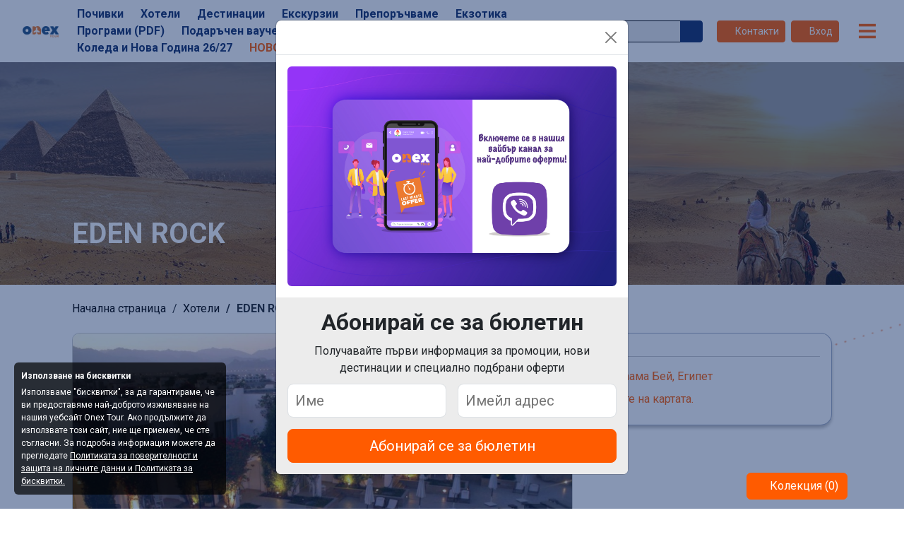

--- FILE ---
content_type: text/html; charset=UTF-8
request_url: https://www.onextour.bg/hotel/eden-rock
body_size: 18473
content:
<!DOCTYPE html>
<html lang="bg" dir="ltr">
<head>
    <meta charset="utf-8">
    <meta name="viewport" content="width=device-width, initial-scale=1">
    <title>EDEN ROCK</title>

    <meta name="title" content="EDEN ROCK"/>
    <meta name="description" content=""/>
    <meta name="language" content="bg"/>
    
            <meta name="robots" content="index,follow"/>
    
    <!-- Google tag (gtag.js) -->
<script async src="https://www.googletagmanager.com/gtag/js?id=G-QWT54MFCLJ"></script>
<script>
  window.dataLayer = window.dataLayer || [];
  function gtag(){dataLayer.push(arguments);}
  gtag('js', new Date());

  gtag('config', 'G-QWT54MFCLJ');
</script>

<!-- Google Tag Manager -->
<script>(function(w,d,s,l,i){w[l]=w[l]||[];w[l].push({'gtm.start':
new Date().getTime(),event:'gtm.js'});var f=d.getElementsByTagName(s)[0],
j=d.createElement(s),dl=l!='dataLayer'?'&l='+l:'';j.async=true;j.src=
'https://www.googletagmanager.com/gtm.js?id='+i+dl;f.parentNode.insertBefore(j,f);
})(window,document,'script','dataLayer','GTM-WJN2SHNX');</script>
<!-- End Google Tag Manager -->
    <link rel="canonical" href="https://www.onextour.bg/hotel/eden-rock" />
    <link rel="apple-touch-icon" sizes="180x180" href="/img/favicon/apple-touch-icon.png">
    <link rel="icon" type="image/png" sizes="32x32" href="/img/favicon/favicon-32x32.png">
    <link rel="icon" type="image/png" sizes="16x16" href="/img/favicon/favicon-16x16.png">
    <link rel="manifest" href="/img/favicon/site.webmanifest">
    <link rel="mask-icon" href="/img/favicon/safari-pinned-tab.svg" color="#5bbad5">
    <meta name="msapplication-TileColor" content="#da532c">
    <meta name="theme-color" content="#ffffff">

    <link rel="stylesheet" href="/src/bootstrap/dist/css/bootstrap.min.css"/>

    <link rel="preconnect" href="https://fonts.googleapis.com">
    <link rel="preconnect" href="https://fonts.gstatic.com" crossorigin>
    <link href="https://fonts.googleapis.com/css2?family=Open+Sans:wght@300;400;700&family=Roboto:wght@300;400;700&display=swap" rel="stylesheet">

            <link rel="stylesheet" href="/main.poi.css?ver=1.3"/>
            
    <link rel="stylesheet" href="https://cdnjs.cloudflare.com/ajax/libs/font-awesome/6.4.0/css/all.min.css"
          integrity="sha512-iecdLmaskl7CVkqkXNQ/ZH/XLlvWZOJyj7Yy7tcenmpD1ypASozpmT/E0iPtmFIB46ZmdtAc9eNBvH0H/ZpiBw==" crossorigin="anonymous" referrerpolicy="no-referrer"/>

            
        <script type="text/javascript">
        LNG = 'bg';
        LNG_DEF = 'bg';
    </script>
</head>
<body class="rc-page c-hotel  lng-bg">

<!-- Google Tag Manager (noscript) -->
<noscript><iframe src="https://www.googletagmanager.com/ns.html?id=GTM-WJN2SHNX"
height="0" width="0" style="display:none;visibility:hidden"></iframe></noscript>
<!-- End Google Tag Manager (noscript) -->
<div id="head">
    <div class="container">
        <div class="d-flex align-items-center justify-content-between diva">
            <a class="poi-logo" href="/">
                <img src="/img/onex-logo.png" alt="Onex Tour"/>
            </a>

            <div id="poi-dui-menu" class="mx-lg-1 mx-xl-3"></div>
            <div id="poi-dui-search" class="mx-lg-1 mx-xl-3"></div>

            <a href="/kontakti" class="btn btn-sm btn-primary text-nowrap mx-lg-1 mx-xl-1">
                <i class="iconify" data-icon="tabler:phone" data-inline="true"></i>
                Контакти            </a>
                            <a href="/login" class="btn btn-sm btn-primary text-nowrap mx-1">
                    <i class="iconify" data-icon="tabler:user" data-inline="true"></i>
                    <span class="d-none d-lg-inline-block">Вход</span>
                </a>
            
            <a href="" class="d-none dui-display btn btn-link mx-xl-1 poi-lng-select" data-bs-toggle="modal" data-bs-target="#j-select-lng-modal">
                <i class="iconify" data-icon="fa6-solid:earth-americas" data-inline="true"></i>
            </a>

            <button class="poi-mtgl ms-lg-1 ms-xl-3" aria-label="Главно меню">
                <svg width="40" height="40" viewBox="0 0 100 100">
                    <path class="line line1"
                          d="M 20,29.000046 H 80.000231 C 80.000231,29.000046 94.498839,28.817352 94.532987,66.711331 94.543142,77.980673 90.966081,81.670246 85.259173,81.668997 79.552261,81.667751 75.000211,74.999942 75.000211,74.999942 L 25.000021,25.000058"/>
                    <path class="line line2" d="M 20,50 H 80"/>
                    <path class="line line3"
                          d="M 20,70.999954 H 80.000231 C 80.000231,70.999954 94.498839,71.182648 94.532987,33.288669 94.543142,22.019327 90.966081,18.329754 85.259173,18.331003 79.552261,18.332249 75.000211,25.000058 75.000211,25.000058 L 25.000021,74.999942"/>
                </svg>
            </button>

            <div id="navi">
                <form action="/search" method="get" class="poi-search mb-4 mb-lg-0">
                    <div class="input-group">
                        <input type="text" value="" class="form-control required" minlength="3" name="term" placeholder="Търси"/>
                        <button class="btn btn-dark" type="submit">
                            <i class="iconify" data-icon="ph:magnifying-glass-bold" data-inline="true"></i>
                        </button>
                    </div>
                </form>
                <!--DesktopMenu-->
<ul class="poi-menu">
    <li><a href="/pochivki"><strong>Почивки</strong></a></li>
    <li><a href="/hotels"><strong>Хотели</strong></a></li>
    <li><a href="/destinatsii"><strong>Дестинации</strong></a></li>
    <li><a href="/ekskurzii"><strong>Екскурзии</strong></a></li>
    <li><a href="/ranni-zapisvanie"><strong>Препоръчваме</strong></a></li>
    <li><a href="/region/exotic"><strong>Екзотика</strong></a></li>
    <li><a href="/bg/programi-za-destinatsii"><strong>Програми (PDF)</strong></a></li>
    <li><a href="/bg/podarachen-voucher"><strong>Подаръчен ваучер</strong></a></li>
    <li><a href="/region/ranni-zapisvaniya"><strong>Ранни Записвания 2026</strong></a></li>
    <li><a href="/region/koleda-i-nova-godina-1"><strong>Коледа и Нова Година 26/27</strong></a></li>
    <li><a style="color:#FF5B00" href="/tour/tunis-i-alzhir"><strong>НОВО - Алжир</strong></a></li>
</ul>
<!--/DesktopMenu-->
<!--HamburgerMenu-->
<h3>За нас</h3>
<ul>
    <li><a href="https://www.onextour.bg/zanas">За нас</a></li>
    <li><a href="https://www.onextour.bg/kontakti">Контакти</a></li>
    <li><a href="/cookie-policy">Бисквитки</a></li>
    <li><a target="_blank" href="/programi-za-destinatsii">Всички програми (PDF)</a></li>
    <a href="/newsletter-subscription">Абонирайте се за бюлетин</a>
</ul>
<h3>Документи</h3>
<ul>
    <li><a href="https://www.onextour.bg/asset/1/prm/gdpr.pdf" target="_blank">Декларация - съгласие за събиране и обработване на лични данни</a></li>
    <li><a href="https://www.onextour.bg/asset/1/prm/onex-insurance-2025.pdf" target="_blank">Застраховка "Отговорност на туроператора"</a></li>
    <li><a href="https://www.onextour.bg/asset/1/prm/onex-ou-2024-gg-new-2.pdf" target="_blank">Общи условия</a></li>
    <li><a href="https://www.onextour.bg/asset/1/prm/licenz-01082024.pdf" target="_blank">Лиценз</a></li>
    <li><a href="https://www.onextour.bg/asset/1/prm/web-message.pdf" target="_blank">Европейски фонд за рег. раз</a></li>
    <li><a href="https://www.onextour.bg/asset/1/prm/eu-info.pdf" target="_blank">Европейско финансиране</a></li>

</ul>
<h3>Информация за туристи</h3>
<ul>
    <li><a href="https://www.onextour.bg/asset/1/prm/dogovor-za-klienti.pdf" target="_blank">Договор за клиенти</a></li>
    <li><a href="https://www.onextour.bg/asset/1/prm/information.pdf" target="_blank">Предварителна информация за пътуване</a></li>
    <li><a href="https://www.onextour.bg/dopilnitelnitaksi">Допълнителни такси</a></li>
    <li><a href="https://www.onextour.bg/nacininaplashtane">Начини на плащане</a></li>
    <li><a href="https://www.onextour.bg/anulatsionisrokove">Анулационни срокове</a></li>
    <li><a href="https://www.onextour.bg/dokumentiivisovrejim">Документи за пътуване и визов режим</a></li>
</ul>
<h3>Информация за агенции</h3>
<ul>
    <li><a href="https://www.onextour.bg/asset/1/prm/to-to-2023.pdf" target="_blank">Договор за агенти</a></li>
    <li><a href="https://www.onextour.bg/asset/1/prm/information.pdf" target="_blank">Предварителна информация за пътуване</a></li>
    <li><a href="https://www.onextour.bg/dopilnitelnitaksi">Допълнителни такси</a></li>
    <li><a href="https://www.onextour.bg/nacininaplashtane">Начини на плащане</a></li>
    <li><a href="https://www.onextour.bg/anulatsionisrokove">Анулационни срокове</a></li>
    <li><a href="http://b2b.onextour.com/default.php?page=cl_refer&">Вход за Агенции(B2B)</a></li>
</ul>


<!--/HamburgerMenu-->            </div>

        </div>
    </div>
</div>



<div class="w-hero">
    <div class="container">
        <div class="p-title">
            <h1>EDEN ROCK</h1>
        </div>
    </div>

    <img src="https://www.onextour.com/asset/state/3/Hkccn-sm.jpg"
         alt="EDEN ROCK"
         loading="lazy" decoding="async"
         srcset="https://www.onextour.com/asset/state/3/Hkccn-sm.jpg 720w,https://www.onextour.com/asset/state/3/Hkccn.jpg 1440w"/>
</div>

<div id="main" class="w-holiday u-plane-bg">
    <div class="container">
        <div class="row my-2">
            <div class="col-md-8">
                <ul class="w-breadcrumb">
                    <li><a href="/">Начална страница</a></li>
                    <li><a href="/hotels">Хотели</a></li>
                    <li class="fw-bold">EDEN ROCK</li>
                </ul>
            </div>
            <div class="col-md-4">
                <div class="text-lg-end w-action-link ms-auto">
                    <a href="/login"><span class="icon"><i class="iconify"
                                                                                                                                                        data-icon="lucide:heart"
                                                                                                                                                        data-inline="true"></i></span></a>
                    <a href="/misc/load-share" class="j-share-btn"><span class="icon"><i class="iconify" data-icon="lucide:share-2" data-inline="true"></i></span></a>
                    <a href="" onclick="window.print(); return false;"><span class="icon"><i class="iconify" data-icon="lucide:printer" data-inline="true"></i></span></a>
                </div>
            </div>
        </div>
        <div id="j-share-div"></div>
        <div class="mb-5">
            <div class="row mb-4">
                <div class="col-md-8">

                    <div id="j-prod-slider" class="w-slider carousel slide mb-3" data-bs-ride="carousel">
                        <div class="carousel-inner">
                                                            <div class="carousel-item">
                                    <img src="https://www.onextour.com/asset/hotel/410/pM2Yn.jpg" alt="EDEN ROCK">
                                </div>
                                                            <div class="carousel-item">
                                    <img src="https://www.onextour.com/asset/hotel/410/NBYST.jpg" alt="EDEN ROCK">
                                </div>
                                                            <div class="carousel-item">
                                    <img src="https://www.onextour.com/asset/hotel/410/KZjjW.jpg" alt="EDEN ROCK">
                                </div>
                                                            <div class="carousel-item">
                                    <img src="https://www.onextour.com/asset/hotel/410/Q0ZXg.jpg" alt="EDEN ROCK">
                                </div>
                                                            <div class="carousel-item">
                                    <img src="https://www.onextour.com/asset/hotel/410/410Uu.jpg" alt="EDEN ROCK">
                                </div>
                                                    </div>
                        <button class="carousel-control-prev" type="button" data-bs-target="#j-prod-slider" data-bs-slide="prev">
                            <span class="poi-carousel-control-icon" aria-hidden="true"><span class="iconify" data-icon="fa:angle-left" data-inline="false"></span></span>
                            <span class="visually-hidden">Предишен</span>
                        </button>
                        <button class="carousel-control-next" type="button" data-bs-target="#j-prod-slider" data-bs-slide="next">
                            <span class="poi-carousel-control-icon" aria-hidden="true"><span class="iconify" data-icon="fa:angle-right" data-inline="false"></span></span>
                            <span class="visually-hidden">Следващ</span>
                        </button>
                        <div class="p-thumb x-scroll">
                                                                                        <div class="item" data-bs-target="#j-prod-slider" data-bs-slide-to="0">
                                    <img src="https://www.onextour.com/asset/hotel/410/pM2Yn-sm.jpg" alt="EDEN ROCK">
                                </div>
                                                            <div class="item" data-bs-target="#j-prod-slider" data-bs-slide-to="1">
                                    <img src="https://www.onextour.com/asset/hotel/410/NBYST-sm.jpg" alt="EDEN ROCK">
                                </div>
                                                            <div class="item" data-bs-target="#j-prod-slider" data-bs-slide-to="2">
                                    <img src="https://www.onextour.com/asset/hotel/410/KZjjW-sm.jpg" alt="EDEN ROCK">
                                </div>
                                                            <div class="item" data-bs-target="#j-prod-slider" data-bs-slide-to="3">
                                    <img src="https://www.onextour.com/asset/hotel/410/Q0ZXg-sm.jpg" alt="EDEN ROCK">
                                </div>
                                                            <div class="item" data-bs-target="#j-prod-slider" data-bs-slide-to="4">
                                    <img src="https://www.onextour.com/asset/hotel/410/410Uu-sm.jpg" alt="EDEN ROCK">
                                </div>
                                                    </div>
                    </div>
                </div>
                <div class="col-md-4">

                    <div class="w-box-simple p-3 position-relative mb-4">
                        <div class="u-star">
                            <span class="iconify" data-icon="material-symbols:star-rate-rounded" data-inline="false"></span><span class="iconify" data-icon="material-symbols:star-rate-rounded" data-inline="false"></span><span class="iconify" data-icon="material-symbols:star-rate-rounded" data-inline="false"></span>                        </div>
                                                                        <hr>
                        <div class="p-loc text-primary mb-2">
                            <span class="iconify" data-icon="lucide:map-pin" data-inline="true"></span>
                            Наама Бей, <a href="/country/egypt">Египет</a>
                        </div>
                                                    <div class="p-loc text-primary mb-2">
                                <a class="j-ajax-modal" data-fullscreen="1"
                                   href="/page/hotel-map-popup?_type=singleHotel&hotel_id=410">Вижте на картата.</a>
                            </div>
                                                                    </div>
                </div>
            </div>
            <div class="mt-5 mb-5 w-tab">
                <ul class="nav nav-pills nav-fill gap-3" role="tablist">
                    <li class="nav-item" role="presentation">
                        <button class="nav-link active" id="profile-tab" data-bs-toggle="tab" data-bs-target="#j-desc-tab-pane" type="button" role="tab"
                                aria-controls="profile-tab-pane"
                                aria-selected="false">Описание</button>
                    </li>
                    <li class="nav-item" role="presentation">
                        <button class="nav-link" id="profile-tab" data-bs-toggle="tab" data-bs-target="#j-includes-tab-pane" type="button" role="tab"
                                aria-controls="profile-tab-pane"
                                aria-selected="false">Цената включва / не включва</button>
                    </li>
                </ul>
                <div class="tab-content">
                    <div class="tab-pane fade  show active" id="j-desc-tab-pane" role="tabpanel" aria-labelledby="desc-tab" tabindex="0">
                        <div class="p-read-more-text-wrapper">
                            <div class="p-read-more-text">
                                <p><a href="https://www.edenrockhotel.net/" target="_blank"><strong>WEBSITE</strong> </a>на хотела.</p>

<p>Разположен на издигната позиция, този хотел предлага компактни помещения за настаняване и зашеметяваща гледка към туристическия център на Наама Бей и морето.</p>

<p><strong>За деца:</strong>&nbsp;За удобство на нашите малки гости хотелът разполага с детска секция в басейна и детско столче в ресторанта. Бебешко креватче се предлага при заявка.</p>

<p><strong>Плаж:</strong>&nbsp;На 100 метра от хотела има частен пясъчен плаж, където можете да ползвате безплатно чадъри, шезлонги, матраци и хавлии. Между хотела и плажа има път, което го прави удобен за разходка.</p>

<p><strong>Местоположение:</strong>&nbsp;Хотелът е на 17 км от летище Шарм ел-Шейх, на 3 км от залива Наама и на 9 км от Стария град.</p>

<p><a href="https://www.onextour.bg/asset/hotel/410/edenrockhotelfactsheet-1.pdf" target="_blank"><strong>FACTSHEET</strong></a></p>

<p><strong>* Забележка: </strong>Администрацията на хотела си запазва правото да прави промени в изпълнението на концепцията си спрямо сезона, без предварително предупреждение.</p>

<p><a href="https://www.tripadvisor.com/Hotel_Review-g297555-d316697-Reviews-Eden_Rock_Hotel-Sharm_El_Sheikh_South_Sinai_Red_Sea_and_Sinai.html" target="_blank"><strong>Проверете отзивите за хотела.</strong></a></p>

<p><img alt="" src="[data-uri]" /></p>
                            </div>
                                                            <div class="read_more" onclick="$(this).toggleClass('active').prev('.p-read-more-text').toggleClass('active');">
                                    <span class="text-center" data-more="Виж повече" data-less="Затвори"></span>
                                </div>
                                                    </div>
                    </div>
                    <div class="tab-pane fade" id="j-includes-tab-pane" role="tabpanel" aria-labelledby="includes-tab" tabindex="0">
                        <p><strong><a href="https://www.onextour.bg/asset/1/page/44/1sharm-sof-7-nights-2025.pdf" target="_blank">ПОДРОБНОСТИ ЗА ПРОГРАМАТА ОТ СОФИЯ МОЖЕТЕ ДА ОТКРИЕТЕ ТУК.</a></strong></p>

<p><strong><a href="https://www.onextour.bg/asset/1/page/44/1sharm-var-7-nights-2025.pdf" target="_blank">ПОДРОБНОСТИ ЗА ПРОГРАМАТА ОТ ВАРНА МОЖЕТЕ ДА ОТКРИЕТЕ ТУК.</a></strong></p>
                    </div>
                </div>
            </div>
            <ul class="nav nav-pills mb-3" id="j-search-tab" role="tablist">
                                <li class="nav-item" role="presentation">
                    <button class="nav-link active" id="j-hf-tab" data-bs-toggle="pill"
                            data-bs-target="#j-hf" type="button" role="tab" aria-controls="j-hf" aria-selected="false">
                        Хотел+Полет                    </button>
                </li>
                <li class="nav-item" role="presentation">
                    <button class="nav-link " id="j-ex-tab" data-bs-toggle="pill" data-bs-target="#j-ex" type="button"
                            role="tab" aria-controls="j-ex" aria-selected="false">
                        Екскурзии                    </button>
                </li>
            </ul>
            <div class="tab-content" id="j-search-tabContent">
                                <div class="tab-pane fade show active" id="j-hf" role="tabpanel"
                     aria-labelledby="j-hf-tab" tabindex="0">
                    <div class="p-form">
                        <div class="j-tour-search-form" data-json='{"HOTELS":841}'>

                        </div>
                    </div>
                    <div class="mt-2">
                                                                        
                    </div>
                </div>
                <div class="tab-pane fade " id="j-ex" role="tabpanel" aria-labelledby="j-ex-tab" tabindex="0">
                    <div class="p-form">
                        <div class="j-crosstour-search-form" data-json='{"HOTELS":841}'>

                        </div>
                    </div>
                    <div class="mt-2">
                                                                                            </div>
                </div>
            </div>
        </div>

    </div>
</div>


    <div id="poi-where-to-go" class="d-flex align-items-center mb-5">
        <div class="container">
            <h2>Не можете да решите <span class='text-primary'>къде да отидете?</span></h2>
            <p class="mb-4">Моля, въведете Вашата информация!<br>
                Нашите служители ще се свържат с Вас в рамките на 24 часа.</p>
            <form id="j-where-togo-form" action="/misc/_where-togo" method="post">
                <div class="row row-cols-lg-auto g-3 align-items-center">
                    <div class="col-12">
                        <input type="text" class="form-control form-control-lg required" name="name" placeholder="Име">
                    </div>
                    <div class="col-12">
                        <input type="text" class="form-control form-control-lg j-phone required" name="phone" placeholder="Телефонен номер">
                    </div>
                    <div class="col-12">
                        <button type="submit" disabled="disabled" id="j-where-togo-submit-btn" class="btn btn-primary btn-lg">Изпрати</button>
                    </div>
                </div>
                <div id="j-grecaptcha-where-togo" class="mt-2"></div>
            </form>
        </div>
    </div>

<div id="foot" class="d-flex">
    <div class="container">
        <div class="d-flex justify-content-between mt-4">
    <a href="http://b2b.onextour.com/default.php?page=cl_refer&" target="_blank"> Вход за Агенции(B2B)
        <span class="iconify" data-icon="iconoir:open-new-window" data-inline="true"></span></a>
    <a href="https://www.onextour.bg/login/">Потребителски вход</a>
</div>
<hr/>
<div class="row mb-5">
    <div class="col-lg-3 col-sm-6">
        <div class="text-center text-sm-start mb-3">
            <div class="mb-2 j-title"><strong>Документи</strong>
            </div>
            <div class="d-none d-sm-block">
                <a href="https://www.onextour.bg/asset/1/prm/gdpr.pdf" target="_blank">Декларация - съгласие за
                    събиране и обработване на лични данни</a>
                <a href="https://www.onextour.bg/asset/1/prm/onex-insurance-2025.pdf" target="_blank">Застраховка &quot;Отговорност
                    на туроператора&quot;</a>
                <a href="https://www.onextour.bg/asset/1/prm/onex-ou-2024-gg-new-2.pdf" target="_blank">Общи условия</a>
                <a href="https://www.onextour.bg/asset/1/prm/licenz-01082024.pdf" target="_blank">Лиценз</a>
                <a href="https://www.onextour.bg/asset/1/prm/web-message.pdf" target="_blank">Европейски фонд за рег.
                    раз</a>
            </div>
        </div>
    </div>
    <div class="col-lg-3 col-sm-6">
        <div class="text-center text-sm-start mb-3">
            <div class="mb-2 j-title"><strong>Информация за туристи</strong>
            </div>

            <div class="d-none d-sm-block">
                <a href="https://www.onextour.bg/asset/1/prm/information.pdf" target="_blank">Предварителна информация
                    за пътуване</a>
                <a href="https://www.onextour.bg/dopilnitelnitaksi">Допълнителни такси</a>
                <a href="https://www.onextour.bg/nacininaplashtane">Начини на плащане</a>
                <a href="https://www.onextour.bg/anulatsionisrokove">Анулационни срокове</a>
                <a href="https://www.onextour.bg/dokumentiivisovrejim">VISA и Документи за пътуване</a>
            </div>
        </div>
    </div>
    <div class="col-lg-3 col-sm-6">
        <div class="text-center text-sm-start mb-3">
            <div class="mb-2 j-title"><strong>Информация за агенции</strong>
            </div>

            <div class="d-none d-sm-block">
                <a href="https://www.onextour.bg/asset/1/prm/to-to-2023.pdf" target="_blank">Договор за агенти</a>
                <a href="https://www.onextour.bg/asset/1/prm/information.pdf" target="_blank">Предварителна информация
                    за пътуване</a>
                <a href="https://www.onextour.bg/dopilnitelnitaksi">Допълнителни такси</a>
                <a href="https://www.onextour.bg/nacininaplashtane">Начини на плащане</a>
                <a href="https://www.onextour.bg/anulatsionisrokove">Анулационни срокове</a>
                <a href="http://b2b.onextour.com/default.php?page=cl_refer&">Вход за Агенции(B2B)</a>
            </div>
        </div>
    </div>
    <div class="col-lg-3 col-sm-6">
        <div class="text-center text-sm-start">
            <div class="mb-2"><strong>Контакти</strong>
            </div>
            <div class="mb-4">
                <a href="tel:0899 761 861">0899 761 861</a>
                <a href="tel:0890 511 008">0890 511 008</a>
                <a href="tel:024653848">02 465 38 48</a>
                <a href="/programi-za-destinatsii">Всички програми (PDF)</a>
                <a href="/newsletter-subscription">Абонирайте се за бюлетин</a>
            </div>
            <div class="mb-2"><strong>Последвайте ни</strong><br/>в социалните мрежи!</div>
            <a href="https://www.instagram.com/onextourbg/" target="_blank" class="d-inline"><span class="iconify" data-icon="iconoir:instagram" data-inline="false"></span></a>
            <a href="https://www.facebook.com/onextouragency/" target="_blank" class="d-inline mx-2"><span class="iconify" data-icon="iconoir:facebook" data-inline="false"></span></a>
            <a href="https://www.youtube.com/@ONEXTOUR" target="_blank" class="d-inline"><span class="iconify" data-icon="iconoir:youtube" data-inline="false"></span></a>
        </div>
    </div>
</div>
<div class="text-center">
    <img src="https://www.onextour.bg/asset/1/prm/airline-logo.png" alt="Airlines"/>
</div>
<hr class="mb-3"/>
<div class="text-center fs-6">
    Този сайт е с информационна и рекламна цел и е възможно да са допуснати грешки. Актуална информация може да получите в нашите офиси или при оторизираните ни агенти.
Всички посочени цени на сайта са динамични и подлежат на потвърждение.
</div>
<hr class="mb-3"/>
<div class="d-flex justify-content-between fs-6 mb-3">
    <div>Onex Tour EOOD © 2026</div>
    <div>Powered by <a target="_blank" class="d-inline" href="https://www.poibil.com?ref=onex">Poi</a></div>
</div>

    </div>
</div>



<span class="j-scroll-top btn btn-outline-primary" aria-label="Върни">
    <span>
        <span class="iconify" data-icon="fa:angle-up" data-inline="false"></span>
    </span>
</span>

<div class="w-collection">
    <a href="/offer" class="btn btn-md btn-primary">
        <span class="iconify" data-icon="hugeicons:folder-add"></span>
        Колекция (0)
    </a>
</div>

    <div class="w-cookie">
        <span class="p-close" onclick="$(this).parent().fadeOut();Cookies.set('poi__cookie_tos', '1', { expires: 365 });">
            <span class="iconify" data-icon="fa:times" data-inline="false"></span>
        </span>
        <div>Използване на бисквитки</div>
        Използваме "бисквитки", за да гарантираме, че ви предоставяме най-доброто изживяване на нашия уебсайт Onex Tour. Ако продължите да използвате този сайт, ние ще приемем, че сте съгласни. За подробна информация можете да прегледате <a target="_blank" href="/cookie-policy">Политиката за поверителност и защита на личните данни и Политиката за бисквитки.</a>    </div>

<div class="modal fade" id="j-select-lng-modal" tabindex="-1" aria-labelledby="j-select-lng-label" aria-hidden="true">
    <div class="modal-dialog">
        <div class="modal-content">
            <div class="modal-header">
                <h1 class="modal-title fs-5" id="j-select-lng-label">Изберете език</h1>
                <button type="button" class="btn-close" data-bs-dismiss="modal" aria-label="Close"></button>
            </div>
            <div class="modal-body">
                <div class="d-grid gap-2 col-6 mx-auto">
                                                                    <a class="btn btn-outline-dark" href="/_change-lng?lng=bg">български</a>
                                                                                                            </div>
            </div>
            <div class="modal-footer">
                <button type="button" class="btn btn-secondary" data-bs-dismiss="modal">Затвори</button>
            </div>
        </div>
    </div>
</div>

<!-- Modal -->
<div class="modal fade " id="j-ajax-modal" tabindex="-1" aria-labelledby="j-ajax-modal-label" aria-hidden="true">
    <div class="modal-dialog modal-lg modal-dialog-centered modal-dialog-scrollable">
        <div class="modal-content">
            <div class="modal-header">
                <h1 class="modal-title fs-5" id="j-ajax-modal-label"></h1>
                <button type="button" class="btn-close" data-bs-dismiss="modal" aria-label="Close"></button>
            </div>
            <div class="modal-body">

            </div>
        </div>
    </div>
</div>

        <div class="modal fade" id="j-notice-modal" tabindex="-1" aria-hidden="true">
        <div class="modal-dialog">
            <div class="modal-content">
                <div class="modal-header">
                    <button type="button" class="btn-close" data-bs-dismiss="modal" aria-label="Close"></button>
                </div>
                <div class="modal-body p-0">
                    <div class="p-3">
                                                    <a href="https://invite.viber.com/?g2=AQA%2BoDWQWKEyglO%2B5ehn9yfQ%2B9SbPpLlLt4H3A%2BLMTH4lgQQ53rvTGNTvTvIYB8S"><img class="rounded" src="https://www.onextour.bg/asset/1/join-viber-onex.jpg"></a>
                                            </div>
                                            <div class="p-3 rounded-bottom poi-popup-form d-flex align-items-center poi-subscribe-popup">
                            <div id="form_container" class="embedded-form exported-form">
    <div class="mp-success-message" data-component="main" style="width: 500px; padding: 10px 30px 20px; display: none; box-shadow: none;">
        <div class="mp-form-cont mp-form-text-cont" data-component="text">
            <div class="mp-success-message-text" style="font-size: 16px; margin-top: 10px; margin-bottom: 10px; padding-top: 10px; padding-bottom: 10px;">
                <h2 style="color:white;text-align:center;font-size: 2rem;">Благодаря ви!</h2>
                <p style="color:white;text-align:center;font-size: 16px">Успешно се абонирахте за нашия бюлетин.</p>
            </div>
        </div>
        <div class="mp-form-cont mp-form-button-cont" data-component="button">
            <button class="btn btn-primary btn-lg  mp-success-message-button" >Назад към бюлетина</button>
        </div>
    </div>

    <div class="mp-form-main active" style="display: block;" >

        <div class="mp-form-top-container">
            <div class="mp-form-cont mp-form-heading-cont" data-component="heading" style="box-shadow: none; ">
                <h2 class="mp-form-heading" style="font-size: 2rem; text-align: center; color: white; background-color: transparent; text-align:left;">
                    Абонирай се за бюлетин                </h2>
            </div>
            <div class="mp-form-cont mp-form-text-cont" data-component="text" style="box-shadow: none;">
                <div class="mp-form-text" style="font-size: 16px; color: white; background-color: transparent; margin-top: 10px; margin-bottom: 10px; padding-bottom: 10px;">
                    <p class="mb-4">Получавайте първи информация за промоции, нови дестинации и специално подбрани оферти</p>
                </div>
            </div>
        </div>

        <div class="mp-form-bottom-container">

            <div class="row row-cols-lg-auto g-3 align-items-center">
                <div class="col-12">
                    <div class="mp-field-div">
                        <input type="text" data-id="1251406524895" data-type="name" name="name" class="mp-form-field" placeholder="Име" >
                    </div>
                </div>
                <div class="col-12">
                    <div class="mp-field-div">
                        <input type="email" data-id="1239555903822" data-type="email" name="email" value="" class="mp-form-field" placeholder="Имейл адрес" required  >
                    </div>

                </div>
                <div class="col-12 poi-popup-btn">
                    <div class="mp-form-cont mp-form-button-cont clearfix" data-component="button" style="box-shadow: none;">
                        <button class="btn btn-primary btn-lg mp-form-button" onclick="javascript:new emailpointEmbedded('b0fbf3f70c6c6f126fcaf9ca95442b99').subscribe(this);">Абонирай се за бюлетин</button>
                    </div>
                </div>
            </div>

        </div>
    </div>
</div>

<style id="custom-client-styles">
    .mp-form-field {
        display: block;
        width: 100%;
        padding: 0.375rem 0.75rem;
        font-size: 1rem;
        font-weight: 400;
        line-height: 1.5;
        color: var(--bs-body-color);
        background-color: var(--bs-form-control-bg);
        background-clip: padding-box;
        border: var(--bs-border-width) solid var(--bs-border-color);
        -webkit-appearance: none;
        -moz-appearance: none;
        appearance: none;
        border-radius: 0.375rem;
        transition: border-color .15s ease-in-out,box-shadow .15s ease-in-out;

        min-height: calc(1.5em + 1rem + calc(var(--bs-border-width) * 2));
        padding: 0.5rem 1rem;
        font-size: 1.25rem;
        border-radius: 0.5rem;

    }
</style>
<style id="form-export-css-tag">
    .mp-form-main, .mp-success-message{
        display: none;
        position: relative;
        box-sizing: border-box;
    }
    /* Form Container */
    #form_container{
        margin: 0 auto;
        box-sizing: border-box;
    }
    #form_container input[type="checkbox"]{
        margin: 0px;
    }
    #form_container p, #form_container h1, #form_container h2, #form_container h3, #form_container h4, #form_container h5, #form_container h6{
        margin: 0px;
    }
    /* Form */
    .mp-form-main{
        margin: 0 auto;
        box-sizing: border-box;
    }
    .mp-success-message{
        margin: 0 auto;
    }
    /* Field container */
    .mp-form-cont{
        position: relative;
        display: inline-block;
        width: 100%;
    }
    /* Field */
    .mp-form-field{
        display: block;
        width: 100%;
        box-sizing: border-box;
        min-height: 40px;
        padding-left: 10px;

        /* ????? TODO ????? */
        outline: 0;
    }
    /* button */
    .mp-form-button{
        display: block;
        margin: 0 auto;
        cursor: pointer;
    }
    /* gdpr fields */
    .mp-form-gdpr-whrapper{
        display: inline-block;
    }
    .mp-form-gdrp-row{

    }
    /* success message button */
    .mp-success-message-button{
        display: block;
        margin: 0 auto;
        cursor: pointer;
    }
    .mp-form-gdrp-row .gdpr-f-info{
        display: block;
        font-style: italic;
        font-size: 14px;
        margin-top: 5px;
    }
    .mp-form-gdrp-row .gdpr-f-title{

    }
    .ff-has-error{
        -webkit-box-shadow: 0px 0px 5px 1px red !important;
        -moz-box-shadow: 0px 0px 5px 1px red !important;
        box-shadow: 0px 0px 5px 1px red !important;
    }
    .poi-subscribe-popup h2, .poi-subscribe-popup p, .poi-subscribe-popup .mp-form-text {
        color: unset!important;
        text-align: center!important;
        margin-bottom: 0!important;
    }
    .poi-subscribe-popup .row-cols-lg-auto>*:not(.poi-popup-btn) {
        width: 50%!important;
    }
    .poi-subscribe-popup .row-cols-lg-auto> .poi-popup-btn{
        width: 100%!important;
    }
    .poi-subscribe-popup .row-cols-lg-auto .poi-popup-btn button {
        width: 100%!important;
    }
</style>
<script src="https://app.emailpoint.net/forms_embedded.js" ></script>
                        </div>
                                    </div>
            </div>
        </div>
    </div>


<script src="/src/js/lng/bg.js" charset="utf-8"></script>
<script src="/main.poi.js" charset="utf-8"></script>
<script type="text/javascript" src="/src/js/page/page-hotel.js?&test&v=1.3"></script>    <script src="https://cdn.jsdelivr.net/npm/jquery-validation@1.17.0/dist/localization/messages_bg.js"></script>
    <script type="text/javascript">
        var recaptchaWTG;
        var verifyCallbackWTG = function (response) {
            if (response == '') {
                return false;
            }
            return true;
        };
        var initCaptchaWTG = function () {
            recaptchaWTG = grecaptcha.render(document.getElementById('j-grecaptcha-where-togo'), {
                'sitekey': '6Lfi74MjAAAAAKrdOD_QJfHFzr7IIFtaX8VhGgg4',
                'callback': function (response) {
                    if (verifyCallbackWTG(response)) {
                        $('#j-where-togo-submit-btn').prop('disabled', false);
                    }
                }
            });
        };
        $('#j-where-togo-form').on('click', function () {
            initCaptchaWTG();
        })
    </script>
    <script src='https://www.google.com/recaptcha/api.js?hl=bg&render=explicit'></script>

<link rel="stylesheet" type="text/css" media="print" href="/src/css/print.css">

</body>
</html>



--- FILE ---
content_type: text/html; charset=UTF-8
request_url: https://www.onextour.bg/samo/tour/search-form-home-ajax
body_size: 1459
content:
<form method="get" action="/samo/tour/_search">
    <input type="hidden" name="HOTELS" value="841"/>
    <div class="row g-2 align-items-stretch">
        <div class="col-lg-5">
            <div class="p-inputbox">
                <div class="row g-1 align-items-center">
                    <div class="col-auto">
                        <span class="icon"><span class="iconify" data-icon="lucide:map-pin" data-inline="false"></span></span>
                    </div>
                    <div class="col">
                        <label>Летище на излитанe</label>
                        <select name="TOWNFROMINC" id="TOWNFROMINC" class="form-control form-select"  >
    <option value="">Изберете</option>                                    <option value="2325"
                                >Tbilisi</option>
                                            <option value="1470"
                                >Бургас</option>
                                            <option value="1480"
                                >Варна</option>
                                            <option value="1190"
                                >Пловдив</option>
                                            <option value="1189"
                selected="selected"                >София</option>
                                            <option value="1185"
                                >Мадрид</option>
            </select>
                    </div>
                    <div class="col-7">
                        <label>За къде?</label>
                        <select name="tour_id" id="tour_id" class="form-control form-select"  >
    <option value="">Изберете</option>                                        <optgroup label="Египет">
                                                                    <option value="843"
                            selected="selected"                            >Чартър до Хургада от София -  2026</option>
                                                                    <option value="842"
                                                        >Чартър до Шарм Ел Шейх от София - 2026</option>
                                                                    <option value="562"
                                                        >Коледа в Шарм ел Шейх с чартър от София 26/27</option>
                                                                    <option value="565"
                                                        >Нова година в Шарм ел Шейх с чартър от София 26/27</option>
                                                                    <option value="1591"
                                                        >Чартър до Хургада от София - ПРОМО ЦЕНИ</option>
                                                                    <option value="1667"
                                                        >Почивка в Марса Алам с чартър до Хургада от София</option>
                                                                    <option value="1679"
                                                        >Почивка в Марса Алам с чартър до Хургада - ПРОМО ЦЕНИ</option>
                                    </optgroup>
                        </select>
                    </div>
                </div>
            </div>
        </div>
        <div class="col-lg-3">
            <div class="p-inputbox">
                <div class="row g-1 align-items-center">
                    <div class="col-auto">
                        <span class="icon"><span class="iconify" data-icon="lucide:calendar" data-inline="false"></span></span>
                    </div>
                    <div class="col">
                        <label>Дата на отпътуване</label>
                        <input name="CHECKIN" type="text" class="form-control j-datepicker"
                               value="07/03/2026"
                               data-date='20260307,20260314,20260321,20260328,20260404,20260411,20260418,20260425,20260502,20260509,20260516,20261003,20261010,20261017,20261024,20261031,20261107'>
                    </div>
                    <div class="col-4">
                        <label>Нощувки                                                    </label>
                        <select name="NIGHT" id="NIGHT" class="form-control form-select"  >
                                        <option value="7"
                                >7</option>
                                            <option value="14"
                                >14</option>
            </select>
                    </div>
                </div>
            </div>
        </div>
        <div class="col-lg-3">
            <div class="p-inputbox">
                <div class="row g-1 align-items-center">
                    <div class="col-auto">
                        <span class="icon"><span class="iconify" data-icon="lucide:users" data-inline="false"></span></span>
                    </div>
                    <div class="col">
                        <label>Пътници</label>
                        <div class="d-flex">
                            <select name="ADULT" id="ADULT" class="form-control form-select"  >
                                        <option value="1"
                                >1 Възрастен</option>
                                            <option value="2"
                selected="selected"                >2 Възрастни</option>
                                            <option value="3"
                                >3 Възрастни</option>
                                            <option value="4"
                                >4 Възрастни</option>
                                            <option value="5"
                                >5 Възрастни</option>
                                            <option value="6"
                                >6 Възрастни</option>
                                            <option value="7"
                                >7 Възрастни</option>
            </select>
                            <select name="CHILD" id="CHILD" class="form-control form-select"  >
                                        <option value="0"
                selected="selected"                >Без деца</option>
                                            <option value="1"
                                >1 Дете</option>
                                            <option value="2"
                                >2 Деца</option>
                                            <option value="3"
                                >3 Деца</option>
                                            <option value="4"
                                >4 Деца</option>
                                            <option value="5"
                                >5 Деца</option>
                                            <option value="6"
                                >6 Деца</option>
            </select>
                        </div>
                    </div>
                </div>
            </div>
            <div class="input-group input-group-sm d-none">
                <span class="input-group-text text-primary">Години</span>
                            </div>
        </div>
        <div class="col-lg-1">
            <div class="d-grid gap-2 h-100">
                <button type="submit" class="btn btn-lg btn-primary btn-block px-0">Търси</button>
            </div>
        </div>
    </div>
</form>



--- FILE ---
content_type: text/html; charset=UTF-8
request_url: https://www.onextour.bg/samo/crosstour/search-form-home-ajax
body_size: 1479
content:
<form method="get" action="/samo/crosstour/_search">
    <input type="hidden" name="HOTELS" value="841"/>
    <div class="row g-2 align-items-stretch">
        <div class="col-lg-5">
            <div class="p-inputbox">
                <div class="row g-1 align-items-center">
                    <div class="col-auto">
                        <span class="icon"><span class="iconify" data-icon="lucide:map-pin" data-inline="false"></span></span>
                    </div>
                    <div class="col">
                        <label>Летище на излитанe</label>
                        <select name="TOWNFROMINC" id="TOWNFROMINC" class="form-control form-select"  >
    <option value="">Изберете</option>                                    <option value="2325"
                                >Tbilisi</option>
                                            <option value="1480"
                                >Варна</option>
                                            <option value="1190"
                                >Пловдив</option>
                                            <option value="1189"
                selected="selected"                >София</option>
            </select>
                    </div>
                    <div class="col-7">
                        <label>За къде?</label>
                        <select name="tour_id" id="tour_id" class="form-control form-select"  >
    <option value="">Изберете</option>                                        <optgroup label="Египет">
                                                                    <option value="566"
                            selected="selected"                            >Коледа  в Кайро и Хургада 2026</option>
                                                                    <option value="1595"
                                                        >Кайро и Хургада с чартър от София - ПРОМО ЦЕНИ</option>
                                                                    <option value="829"
                                                        >Кайро и Хургада с чартър от София - 2026</option>
                                                                    <option value="830"
                                                        >Хургада и Кайро с чартър от София - 2026</option>
                                                                    <option value="839"
                                                        >Круиз по стъпките на Фараоните в ден събота от Кайро - 2025/2026</option>
                                                                    <option value="840"
                                                        >Круиз по стъпките на Фараоните в ден събота от Хургада - 2025/2026</option>
                                                                    <option value="850"
                                                        >Нова Година - Хургада и Кайро с чартър от София 26/27</option>
                                                                    <option value="127"
                                                        >Круиз по стъпките на Фараоните в ден сряда от Кайро 2025/2026</option>
                                                                    <option value="128"
                                                        >Круиз по стъпките на Фараоните в ден сряда от Хургада 2025/2026</option>
                                                                    <option value="659"
                                                        >Коледа на Круиз по стъпките на Фараоните от Кайро 26/27</option>
                                                                    <option value="1004"
                                                        >Кайро, Хургада и Александрия - Пътешествие през вековете 2026</option>
                                    </optgroup>
                        </select>
                    </div>
                </div>
            </div>
        </div>
        <div class="col-lg-3">
            <div class="p-inputbox">
                <div class="row g-1 align-items-center">
                    <div class="col-auto">
                        <span class="icon"><span class="iconify" data-icon="lucide:calendar" data-inline="false"></span></span>
                    </div>
                    <div class="col">
                        <label>Дата на отпътуване</label>
                        <input name="CHECKIN" type="text" class="form-control j-datepicker"
                               value="19/12/2026" data-date='Array'>
                    </div>
                    <div class="col-4">
                        <label>
                            Нощувки                                                    </label>
                        <select name="NIGHT" id="NIGHT" class="form-control form-select"  >
                                        <option value="7"
                                >7</option>
            </select>
                    </div>
                </div>
            </div>
        </div>
        <div class="col-lg-3">
            <div class="p-inputbox">
                <div class="row g-1 align-items-center">
                    <div class="col-auto">
                        <span class="icon"><span class="iconify" data-icon="lucide:users" data-inline="false"></span></span>
                    </div>
                    <div class="col">
                        <label>Пътници</label>
                        <div class="d-flex">
                            <select name="ADULT" id="ADULT" class="form-control form-select"  >
                                        <option value="1"
                                >1 Възрастен</option>
                                            <option value="2"
                selected="selected"                >2 Възрастни</option>
                                            <option value="3"
                                >3 Възрастни</option>
                                            <option value="4"
                                >4 Възрастни</option>
                                            <option value="5"
                                >5 Възрастни</option>
                                            <option value="6"
                                >6 Възрастни</option>
                                            <option value="7"
                                >7 Възрастни</option>
            </select>
                            <select name="CHILD" id="CHILD" class="form-control form-select"  >
                                        <option value="0"
                selected="selected"                >Без деца</option>
                                            <option value="1"
                                >1 Дете</option>
                                            <option value="2"
                                >2 Деца</option>
                                            <option value="3"
                                >3 Деца</option>
                                            <option value="4"
                                >4 Деца</option>
                                            <option value="5"
                                >5 Деца</option>
                                            <option value="6"
                                >6 Деца</option>
            </select>
                        </div>
                    </div>
                </div>
            </div>
            <div class="input-group input-group-sm d-none">
                <span class="input-group-text text-primary">Години</span>
                            </div>
        </div>
        <div class="col-lg-1">
            <div class="d-grid gap-2 h-100">
                <button type="submit" class="btn btn-lg btn-primary btn-block px-0">Търси</button>
            </div>
        </div>
    </div>
</form>


--- FILE ---
content_type: application/javascript
request_url: https://app.emailpoint.net/forms_embedded.js
body_size: 1664
content:

function emailpointEmbedded( $k = nul )
{

    let k          = $k;
    var _this      = this;
    var keyChecked = false;

    var formId    = null;
    var formUser  = null;
    var formList  = null;
    var formActive  = null;

    // check the form key
    checkForm();

    /**
    *   @event click
    *   Close form container if user clicks SuccessMessage-Button
    **/
    document.querySelector(".mp-success-message-button").onclick = function()
    {
        document.getElementById("form_container").querySelector(".mp-success-message").style.display = "none";
        document.getElementById("form_container").querySelector(".mp-form-main").style.display = "block";
        var fields     = document.getElementById("form_container").querySelectorAll(".mp-form-field");
        var gdprFields = document.getElementById("form_container").querySelectorAll(".mp-form-gdrp-field");
        // document.getElementById("form_container").style.display = "none";

        for (var i = 0; i < fields.length; i++)
            fields[i].value = "";

        for (var i = 0; i < gdprFields.length; i++)
            gdprFields[i].checked = false;
    };

    /**
    *   @public
    *   @method subscribe
    *   @param {Function}
    *
    *   @return {Function}
    **/
    this.subscribe = function ()
    {
        if( keyChecked )
            postForm();
        else
        {
            // in case user is faster then CORS-SERVER responce to check the KEY
            setTimeout(function () {
                if( keyChecked )
                    postForm();
            },1500);
        }
    }

    /**
    *   @private
    *   @method postForm
    *   @param {Function}
    *
    *   @return {Function}
    **/
    function postForm( )
    {


        var request     = new XMLHttpRequest();
        var formFields  = document.querySelectorAll(".mp-form-field");
        var formDOM     = document.querySelector(".mp-form-main");
        var messageDOM  = document.querySelector(".mp-success-message");
        var foromCont   = document.querySelector("#form_container");
        var emailField  = document.querySelector('.mp-form-field[data-type="email"]');
        var googleToken = document.querySelector('input[name="google_token"]');
        var postParams  = "user_id=" + formUser + "&list_id="+formList + "&form_id="+formId+"&";

        // if there is google token pass it
        if( googleToken )
            postParams += "google_token="+googleToken.value+"&";

        // clear form error
        emailField.setAttribute('class', 'mp-form-field');

        for (var field in formFields)
        {
            // if (formFields.hasOwnProperty(field) && formFields[field].value )
            if ( formFields.hasOwnProperty(field) )
            {
                postParams += formFields[field].name + "=" + formFields[field].value;
                if( field != formFields.length - 1 )
                    postParams += "&";
            }
        }

        if( postParams.slice(-1) == "&" )
            postParams = postParams.slice(0, -1);

        // checks if form is ACTIVE
        if( !formActive )
        {
            formDOM.style.display      = "none";
            messageDOM.style.display   = "block";
            return false;
        }

        request.onreadystatechange = function()
        {
            if (request.readyState == 4 && request.status == 200)
            {

                var data = JSON.parse(request.response);

                if( data.status == "success" )
                {
                    formDOM.style.display      = "none";
                    messageDOM.style.display   = "block";

                    // center vertical success message
                    // messageDOM.style.transform = "translateY(50%)";
                }
                else
                {
                    // add form error
                    emailField.setAttribute('class', 'mp-form-field ff-has-error');
                }
            }

        };
        request.onerror = function()
        {
            console.log("ERROR ON SUBSCRIBE");
            return false;
        }

        request.open('POST', 'https://app.emailpoint.net/get_form/subscribe');
        // request.open('POST', 'https://localhost:7777/get_form/subscribe');
        request.setRequestHeader('X-FORM-KEY-POST', k);
        //Send the proper header information along with the request
        request.setRequestHeader('Content-type', 'application/x-www-form-urlencoded');
        request.send( postParams );
    }

    /**
    *   @private
    *   @method checkForm
    *   @return {Void}
    **/
    function checkForm()
    {

        var request = new XMLHttpRequest();


        request.onreadystatechange = function()
        {
            if (request.readyState == 4 && request.status == 200)
            {
                if( !request.response )
                {
                    console.log("ERROR : There is a promblem VALIDATING your FORM from emailpoint, please contanct our admins. ");
                    return false;
                }

                var d = JSON.parse(request.response);

                if( d.status == "success" )
                {
                    keyChecked = true;
                    formId     = d.formData.form_id;
                    formUser   = d.formData.user_id;
                    formList   = d.formData.list_id;
                    formActive = d.formData.active;
                }
                else
                {
                    console.log("ERROR : There is a promblem VALIDATING your FORM from emailpoint, please contanct our admins. ");
                    if( d.error )
                        console.log("ERROR REASON : " +  d.error);

                    return false;
                }
            }
        };
        request.onerror = function()
        {
            console.log("ERROR : There is a promblem VALIDATING your FORM from emailpoint, please contanct our admins. ");
            return false;
        };
        request.open('GET', 'https://app.emailpoint.net/get_form/check');
        // request.open('GET', 'http://localhost:7777/get_form/check');
        request.setRequestHeader('X-FORM-KEY', k);
        request.setRequestHeader('Content-Type', 'application/json');
        request.send();
    }
}


--- FILE ---
content_type: application/javascript
request_url: https://www.onextour.bg/src/js/page/page-hotel.js?&test&v=1.3
body_size: 958
content:
$(function () {


    var $formTourDiv = $('.j-tour-search-form');
    var loadTourSearchForm = function (post) {
        POI.blockUI({target: $formTourDiv});

        $formTourDiv.load(furl('/samo/tour/search-form-home-ajax'), post, function () {
            POI.unblockUI();
            $formTourDiv.find('input,select').on('change', function () {
                var TOWNFROMINC = $formTourDiv.find('select[name=TOWNFROMINC]').val(),
                    tour_id = $formTourDiv.find('select[name=tour_id]').val(),
                    HOTELS = $formTourDiv.find('input[name=HOTELS]').val(),
                    CHECKIN = $formTourDiv.find('input[name=CHECKIN]').val(),
                    NIGHT = $formTourDiv.find('select[name=NIGHT]').val(),
                    ADULT = $formTourDiv.find('select[name=ADULT]').val(),
                    CHILD = $formTourDiv.find('select[name=CHILD]').val(),
                    CHILD_AGE_1 = $formTourDiv.find('select[name=CHILD_AGE_1]').val(),
                    CHILD_AGE_2 = $formTourDiv.find('select[name=CHILD_AGE_2]').val(),
                    CHILD_AGE_3 = $formTourDiv.find('select[name=CHILD_AGE_3]').val();

                loadTourSearchForm({
                    tour_id: tour_id,
                    TOWNFROMINC: TOWNFROMINC,
                    HOTELS: HOTELS,
                    CHECKIN: CHECKIN,
                    NIGHT: NIGHT,
                    ADULT: ADULT,
                    CHILD: CHILD,
                    CHILD_AGE_1: CHILD_AGE_1,
                    CHILD_AGE_2: CHILD_AGE_2,
                    CHILD_AGE_3: CHILD_AGE_3
                });
            });

            var $datePicker = $formTourDiv.find('.j-datepicker'),
                date_ = $datePicker.data('date').split(',');

            $datePicker.calentim({
                autoCloseOnSelect: true,
                startOnMonday: true,
                locale: LNG,
                singleDate: true,
                showHeader: false,
                showFooter: false,
                showButtons: false,
                showTimePickers: false,
                startEmpty: true,
                calendarCount: 1,
                format: 'DD/MM/YYYY',
                disableDays: function (day) {
                    return !inArray(day.format("YYYYMMDD"), date_);
                },
                onafterselect: function (calentim, startDate, endDate) {
                    $formTourDiv.find('.j-datepicker').trigger('change');
                }
            });


        });
    }
    loadTourSearchForm($formTourDiv.data('json'));

    var $formCrosstourDiv = $('.j-crosstour-search-form');
    var loadCrosstourSearchForm = function (post) {
        POI.blockUI({target: $formCrosstourDiv});

        $formCrosstourDiv.load(furl('/samo/crosstour/search-form-home-ajax'), post, function () {
            POI.unblockUI();
            $formCrosstourDiv.find('input,select').on('change', function () {
                var TOWNFROMINC = $formCrosstourDiv.find('select[name=TOWNFROMINC]').val(),
                    tour_id = $formCrosstourDiv.find('select[name=tour_id]').val(),
                    HOTELS = $formCrosstourDiv.find('input[name=HOTELS]').val(),
                    CHECKIN = $formCrosstourDiv.find('input[name=CHECKIN]').val(),
                    NIGHT = $formCrosstourDiv.find('select[name=NIGHT]').val(),
                    ADULT = $formCrosstourDiv.find('select[name=ADULT]').val(),
                    CHILD = $formCrosstourDiv.find('select[name=CHILD]').val(),
                    CHILD_AGE_1 = $formCrosstourDiv.find('select[name=CHILD_AGE_1]').val(),
                    CHILD_AGE_2 = $formCrosstourDiv.find('select[name=CHILD_AGE_2]').val(),
                    CHILD_AGE_3 = $formCrosstourDiv.find('select[name=CHILD_AGE_3]').val();

                loadCrosstourSearchForm({
                    tour_id: tour_id,
                    TOWNFROMINC: TOWNFROMINC,
                    HOTELS: HOTELS,
                    CHECKIN: CHECKIN,
                    NIGHT: NIGHT,
                    ADULT: ADULT,
                    CHILD: CHILD,
                    CHILD_AGE_1: CHILD_AGE_1,
                    CHILD_AGE_2: CHILD_AGE_2,
                    CHILD_AGE_3: CHILD_AGE_3
                });
            });

            var $datePicker = $formCrosstourDiv.find('.j-datepicker'),
                date_ = $datePicker.data('date').split(',');

            $datePicker.calentim({
                autoCloseOnSelect: true,
                startOnMonday: true,
                locale: LNG,
                singleDate: true,
                showHeader: false,
                showFooter: false,
                showButtons: false,
                showTimePickers: false,
                startEmpty: true,
                calendarCount: 1,
                format: 'DD/MM/YYYY',
                disableDays: function (day) {
                    return !inArray(day.format("YYYYMMDD"), date_);
                },
                onafterselect: function (calentim, startDate, endDate) {
                    $formCrosstourDiv.find('.j-datepicker').trigger('change');
                }
            });


        });
    }
    loadCrosstourSearchForm($formCrosstourDiv.data('json'));


    var $formHotelDiv = $('.j-hotel-search-form');
    var loadHotelSearchForm = function (post) {
        POI.blockUI({target: $formHotelDiv});
        $formHotelDiv.load(furl('/samo/hotel/search-form-home-ajax'), post, function () {
            POI.unblockUI();
            $formHotelDiv.find('input,select').on('change', function () {
                var HOTELS = $formHotelDiv.find('select[name=HOTELS]').val(),
                    CHECKIN = $formHotelDiv.find('input[name=CHECKIN]').val(),
                    NIGHT = $formHotelDiv.find('select[name=NIGHT]').val(),
                    ADULT = $formHotelDiv.find('select[name=ADULT]').val(),
                    CHILD = $formHotelDiv.find('select[name=CHILD]').val(),
                    CHILD_AGE_1 = $formHotelDiv.find('select[name=CHILD_AGE_1]').val(),
                    CHILD_AGE_2 = $formHotelDiv.find('select[name=CHILD_AGE_2]').val(),
                    CHILD_AGE_3 = $formHotelDiv.find('select[name=CHILD_AGE_3]').val();

                loadHotelSearchForm({
                    HOTELS: HOTELS,
                    CHECKIN: CHECKIN,
                    NIGHT: NIGHT,
                    ADULT: ADULT,
                    CHILD: CHILD,
                    CHILD_AGE_1: CHILD_AGE_1,
                    CHILD_AGE_2: CHILD_AGE_2,
                    CHILD_AGE_3: CHILD_AGE_3
                });
            });

            var $datePicker = $formHotelDiv.find('.j-datepicker'),
                date_ = $datePicker.data('date').split(',');

            $datePicker.calentim({
                autoCloseOnSelect: true,
                startOnMonday: true,
                locale: LNG,
                singleDate: true,
                showHeader: false,
                showFooter: false,
                showButtons: false,
                showTimePickers: false,
                startEmpty: true,
                calendarCount: 1,
                format: 'DD/MM/YYYY',
                disableDays: function (day) {
                    return !inArray(day.format("YYYYMMDD"), date_);
                },
                onafterselect: function (calentim, startDate, endDate) {
                    $formHotelDiv.find('.j-datepicker').trigger('change');
                }
            });


        });
    }
    loadHotelSearchForm($('.j-hotel-search-form').data('json'));


});